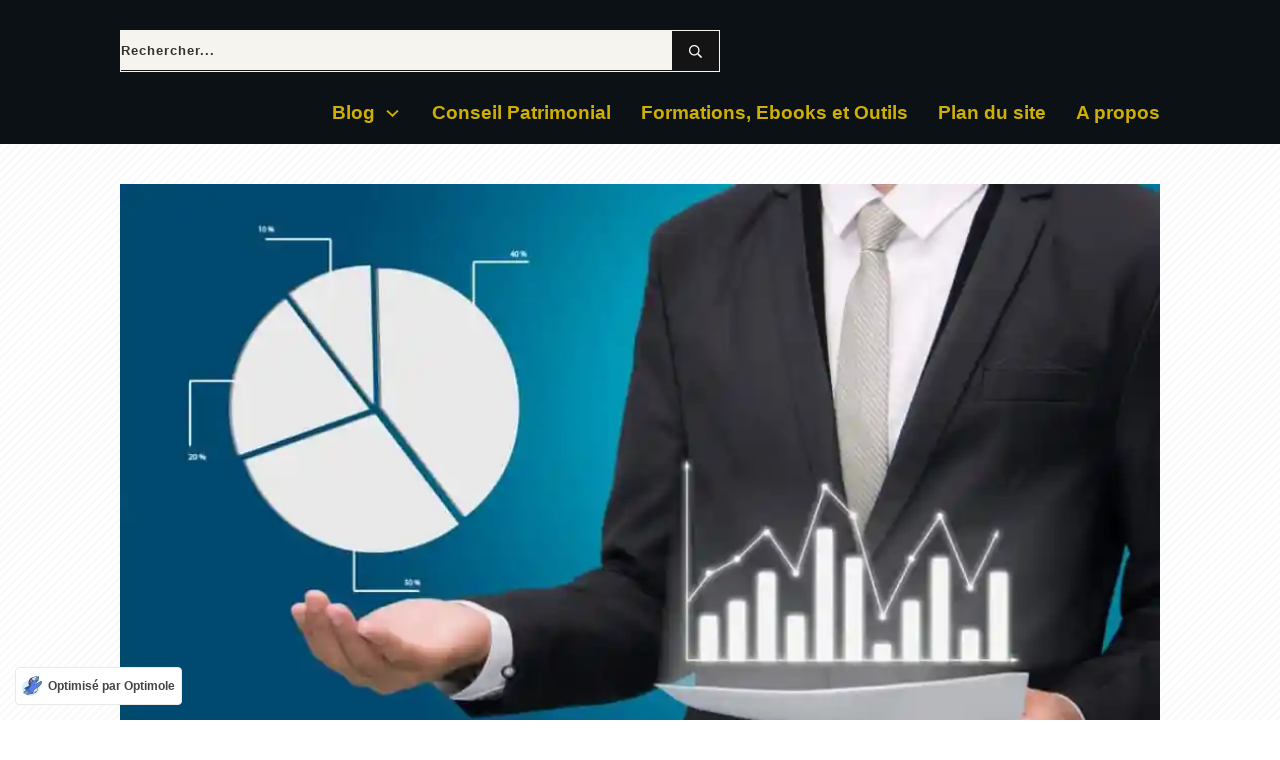

--- FILE ---
content_type: application/javascript; charset=utf-8
request_url: https://financesindependantes.fr/wp-content/cache/min/1/public/remote/page/518548b744520cec9d1ff6d3b195138bd62255.js?ver=1743115185
body_size: 1677
content:
(function(){var addMessageListener=function(callback,customListenerKey){if(window.eventListeners==undefined){window.eventListeners=[]}
var listenerKey=null;if(customListenerKey){listenerKey=customListenerKey}else{listenerKey=iframeId}
window.eventListeners[listenerKey]=callback;window.addEventListener('message',function(event){var responseListenerKey=null
if(event.data.type){responseListenerKey=event.data.type}else if(event.data.sender){responseListenerKey=event.data.sender}
if(responseListenerKey){if(window.eventListeners[responseListenerKey]){window.eventListeners[responseListenerKey](event)}else{log('event was not handled by the first attempt with the key '+responseListenerKey,event)
setTimeout(function(){if(window.eventListeners[responseListenerKey]){window.eventListeners[responseListenerKey](event)}else{log('event was not handled by the second attempt with the key '+responseListenerKey,event)
setTimeout(function(){if(window.eventListeners[responseListenerKey]){window.eventListeners[responseListenerKey](event)}else{log('event was not handled by the third attempt with the key '+responseListenerKey,event)}},2000)}},2000)}}})};var getHighestZIndex=function(){var highest=0;var elements=document.body.getElementsByTagName("*");for(var i=0;i<elements.length;i++){var zindex=document.defaultView.getComputedStyle(elements[i],null).getPropertyValue("z-index");if((zindex>highest)&&(zindex!='auto')){highest=parseInt(zindex)}}
log(highest)
return highest};var setCookie=function(name,value,options){options=options||{};var expires=options.expires;if(typeof expires=="number"&&expires){var d=new Date();d.setTime(d.getTime()+expires*1000);expires=options.expires=d}
if(expires&&expires.toUTCString){options.expires=expires.toUTCString()}
value=encodeURIComponent(value);var updatedCookie=name+"="+value;for(var propName in options){updatedCookie+="; "+propName;var propValue=options[propName];if(propValue!==!0){updatedCookie+="="+propValue}}
document.cookie=updatedCookie};var getCookie=function(name){var matches=document.cookie.match(new RegExp("(?:^|; )"+name.replace(/([\.$?*|{}\(\)\[\]\\\/\+^])/g,'\\$1')+"=([^;]*)"));return matches?decodeURIComponent(matches[1]):undefined};if(typeof onLoadStack=='undefined'){onLoadStack=[];if(typeof window.onload=='function'){onLoadStack['default']={"function":window.onload,"param":""}}}
var addWindowOnLoadFunction=function(newOnLoad,param){onLoadStack[param]={"function":newOnLoad,"param":param};window.onload=function(){for(var key in onLoadStack){onLoadStack[key]['function'](onLoadStack[key].param)}}};function getParameterByName(name){url=window.location.href;name=name.replace(/[\[\]]/g,"\\$&");var regex=new RegExp("[?&]"+name+"(=([^&#]*)|&|#|$)"),results=regex.exec(url);if(!results)return null;if(!results[2])return'';return decodeURIComponent(results[2].replace(/\+/g," "))}
function getAffiliateIdFromUrl(){return getParameterByName('sa')}
function getUserTimezone(){var timezoneOffset=(new Date().getTimezoneOffset())/60;return'GMT'+((timezoneOffset<0)?'+':'-')+Math.abs(timezoneOffset)}
function addParameterToLink(link,paramName,paramValue){return link+(link.indexOf('?')==-1?'?':'&')+paramName+'='+encodeURIComponent(paramValue)}
function log(message){if(getParameterByName('s.io_debug')){console.log(message)}}
do{var uid=new Date().getTime();var scriptId='systeme-script-'+uid;var iframeId='systemeio-iframe-'+uid}while(document.getElementById(scriptId)!==null);document.currentScript.setAttribute('id',scriptId);var iframe=document.createElement('iframe');iframe.id=iframeId;iframe.style.margin='0 auto';iframe.style.border=0;iframe.style.visibility='hidden';iframe.style.overflow='hidden';iframe.style.position='relative';iframe.style.left='50%';iframe.loading='lazy';iframe.style.transform='translateX(-50%)';iframe.width='100%';iframe.scrolling='no'
var pageSource='https\u003A\/\/systeme.io\/public\/518548b744520cec9d1ff6d3b195138bd62255\/show';var affiliateId=getAffiliateIdFromUrl()
if(!!affiliateId){pageSource+='?sa='+affiliateId}
var preview=getParameterByName('remote-preview')
if(!!preview){pageSource+='?preview='+preview}
var queryExists=affiliateId||preview
var email=getParameterByName('email')
if(!!email){pageSource+=(queryExists?'&':'?')+'email='+email}
var referer=window.location.href;referer=referer.split("#")[0];queryExists=queryExists||email
pageSource+=(queryExists?'&':'?')+'source='+referer
iframe.src=pageSource+'#'+iframeId;iframe.scrolling='no';document.currentScript.parentElement.insertBefore(iframe,document.currentScript.nextSibling);addMessageListener(function(event){iframe=document.getElementById(event.data.sender);iframe.height=event.data.height;iframe.width=event.data.width;iframe.style.visibility='visible'})})()